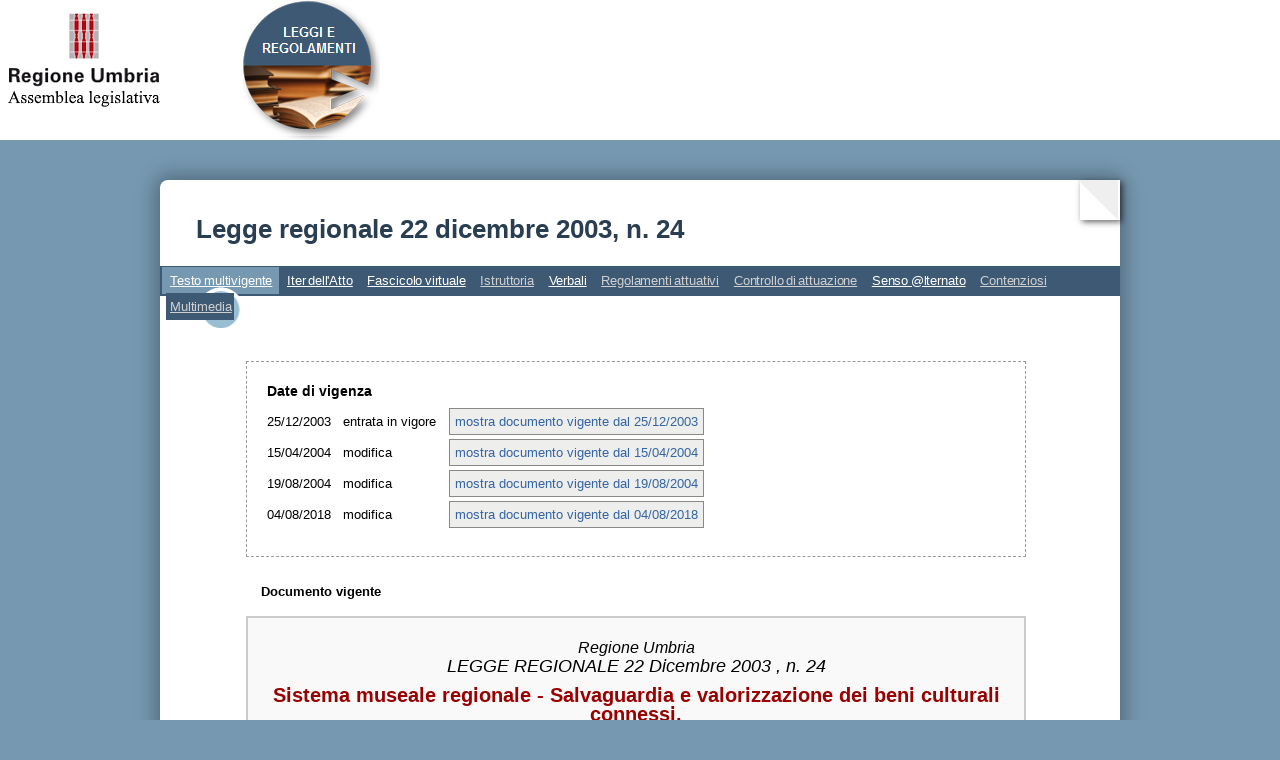

--- FILE ---
content_type: text/html
request_url: https://leggi.alumbria.it/mostra_atto.php?id=9215&v=FI,SA,TE,IS,VE,RA,MM&m=5
body_size: 13134
content:
<!DOCTYPE html PUBLIC "-//W3C//DTD XHTML 1.0 Transitional//EN" "http://www.w3.org/TR/xhtml1/DTD/xhtml1-transitional.dtd">
<html lang="it">
	<head>
		<title>Assemblea legislativa dell'Umbria | Legge regionale 22 dicembre 2003, n. 24</title>
		<link rel="shortcut icon" href="stili/favicon.ico" type="image/x-icon" />
		
		<style type="text/css" media="all">@import url(leggi_ver2.css);</style>
		<link href="stili/testata_ricerca_ver2.css" rel="stylesheet" type="text/css"/>
		<link href="mostra_atto/mostra_atto_ver2.css" rel="stylesheet" type="text/css"/>
		
		<style type="text/css">	
			header {
				margin-bottom:0px;
				background-color:white;
			}
			header div {
				display: flex;
				align-items: flex-start;  /* Allinea in alto */
				width: 100%;
			}

			header a:nth-of-type(1) {
				margin-top: 12px;
				margin-left: 8px;
			}
			header div a:nth-of-type(2) {
				margin-top:0;
				margin-left: 82px;
			}

			header h1 {
				margin-top: 12px;
				margin-bottom: 4px;
				text-align: center;
				padding-top: 6px;
				padding-bottom: 6px;
				background-color:#4D697D;
				color: white;
				color: rgb(42, 62, 81);

			}
			#page h1 {
				color: rgb(42, 62, 81); 
				padding: 24px 36px;
				font-size:26px;
				line-height: 26px;
			}

			h2 {
				margin-top: 8px;
				padding-left: 8px;
				font-size:13pt;
				color: #4D697D;
				
				font: 13px/1.5em Arial, Helvetica,sans-serif !important;
			}	

			#page {
				border-radius: 8px;
				box-shadow: 0 24px 24px rgba(0,0,0,0.2);
				box-shadow: 0 0 20px 5px rgba(0, 0, 0, 0.3);
				background-color: white;	
				font-family: Arial, Helvetica, sans-serif;
				
				position: relative;
				background-color: white;
				padding-top: 12px;
				margin-top: 40px;
			}	
			.curl {
				position: absolute;
				top: 0;
				right: 0;
				width: 0;
				height: 0;
				border-top: 40px solid white;
				border-left: 40px solid transparent;
				box-shadow: 2px 2px 6px rgba(0, 0, 0, 0.6);
			}
			.curl::before {
				content: '';
				position: absolute;
				top: -40px;
				right: 0;
				width: 0;
				height: 0;
				border-top: 40px solid rgba(0, 0, 0, 0.1);
				border-left: 40px solid transparent;
				transform: translateX(-2px);
				opacity: 0.6;
			}

			* {
				font-family: Arial, Helvetica, sans-serif !important;
			}
		</style>	
		
		<script type="text/javascript" src="jquery.js"></script>
		<script type="text/javascript">
		// Inizializzazione
		$(document).ready(function() {
			$("#contenitore div#timeline a").each(function() { 
				if (this.href.indexOf("regolamento") == -1)
					this.href = this.href + '&regolamento=0';
				else
					this.href = this.href.replace(/regolamento=[0-9]/, 'regolamento=0');
			});
			
			for (var i=1;i<=10;i++) {
				$("#pannello_regolamento_" + i + " div#timeline a").each(function() { 
					if (this.href.indexOf("regolamento") == -1)
						this.href = this.href + '&regolamento=' + i;
					else
						this.href = this.href.replace(/regolamento=[0-9]/, 'regolamento=' + i);
				});
			}
			$(".loader").fadeOut("fast");		
		});
		
		function clickedSA() {
			var frm = document.getElementById("formSA");
			var frm2 = document.getElementById("formSA2");
			var radiobtn = frm.tipo_registrazione;

			/*		if (!emailValida(frm.mail.value)) {
				alert("Indirizzo email errato");
			} else */ 
			if (frm.tipo_registrazione == null) {
				frm.submit();
			} else if (radiobtn[0].checked) {
				// frm2.mail.value = frm.mail.value
				frm2.submit();
			} else {
				frm.submit();
			}
		}

		function sumbitMsg(frm) {
			var flag=true;
			if (!emailValida(frm.email.value)) {
				alert("Indirizzo email errato");
				flag = false;
			} else if (frm.osservazioni.value == "") {
				alert("Le 'Osservazioni' non sono state indicate");
				flag = false;
			}
			return flag;
		}
		
		function showRegolamentoAttuativo(n) {
			var obj, i, fade = true;
			for (i=1;i<=10;i++) {
				obj = "#pannello_regolamento_" + i;
				if ($(obj).length > 0) {
					$(obj).hide();
				}
			}
			if (n > 0) {
				if (fade)
					$("#pannello_regolamento_" + n).fadeIn();
				else
					$("#pannello_regolamento_" + n).show();
				/* alert(" now show: #pannello_regolamento_" + n);
				$("#pannello_regolamento_" + n).show();
				alert('shown');
				$("#pannello_regolamento_1").show();
				alert(333);
				*/
			}
			return false;
		}	

		function showContenzioso(n) {
			var obj, i, fade = true;
			for (i=1;i<=10;i++) {
				obj = "#pannello_contenzioso_" + i;
				if ($(obj).length > 0) {
					$(obj).hide();
				}
			}
			if (n > 0) {
				if (fade)
					$("#pannello_contenzioso_" + n).fadeIn();
				else
					$("#pannello_contenzioso_" + n).show();
			}
			return false;
		}	
		
		// Rende true se la email e valida
		function emailValida(email) {
			var filtroMail = /^([a-zA-Z0-9_\.\-])+\@(([a-zA-Z0-9\-]{2,})+\.)+([a-zA-Z0-9]{2,})+$/;
			return filtroMail.test(email);
		}
		</script>
	</head>
	<body class="site">
		<header>
			<div>
	<a href="https://consiglio.regione.umbria.it/"><img title="sito Assemblea legislativa dell'Umbria" alt="link alla home page del sito Assemblea legislativa dell'Umbria" src="immagini/logo_regione.png" alt="Logo Regione Assemblea legislativa"/></a>
	<a href="leggi_01.php"><img src="immagini/palla_leggi_e_regolamenti.png" title="home" alt="Logo della pagina ricerca leggi e regolamenti - link alla home page"/></a>
</div>		</header>
		<div id="page">
			<div class="curl"></div>
						<h1>Legge regionale 22 dicembre 2003, n. 24</h1>
			<div class="menu-content">
				<ul>
				
									<li class="li_active">
						<a href="/mostra_atto.php?id=9215&amp;v=FI,SA,TE,IS,VE,RA,MM&amp;m=5" class="active">Testo multivigente</a>
					</li>
								
									<li class="li_normal">
						<a href="/mostra_atto.php?id=9215&amp;v=FI,SA,TE,IS,VE,RA,MM&amp;m=1" class="normal">Iter dell'Atto</a>
					</li>
				
									<li class="li_normal">
						<a href="/mostra_atto.php?id=9215&amp;v=FI,SA,TE,IS,VE,RA,MM&amp;m=2" class="normal" title="Documenti contenuti nel fascicolo relativo all'Atto">Fascicolo virtuale</a>
					</li>
									<li class="li_normalNoData">
						<a href="/mostra_atto.php?id=9215&amp;v=FI,SA,TE,IS,VE,RA,MM&amp;m=4" class="normalNoData">Istruttoria</a>
					</li>
									<li class="li_normal">
						<a href="/mostra_atto.php?id=9215&amp;v=FI,SA,TE,IS,VE,RA,MM&amp;m=7" class="normal">Verbali</a>
					</li>
									<li class="li_normalNoData">
						<a href="/mostra_atto.php?id=9215&amp;v=FI,SA,TE,IS,VE,RA,MM&amp;m=8" class="normalNoData">Regolamenti attuativi</a>
					</li>
									<li class="li_normalNoData">
						<a href="/mostra_atto.php?id=9215&amp;v=FI,SA,TE,IS,VE,RA,MM&amp;m=10" class="normalNoData">Controllo di attuazione</a>
					</li>
									<li class="li_normal">
						<a href="/mostra_atto.php?id=9215&amp;v=FI,SA,TE,IS,VE,RA,MM&amp;m=6" class="normal">Senso @lternato</a>
					</li>
									<li class="li_normalNoData" title="Contenziosi Stato - Regione Umbria">
						<a href="/mostra_atto.php?id=9215&amp;v=FI,SA,TE,IS,VE,RA,MM&amp;m=11" class="normalNoData">Contenziosi</a>
					</li>
									<li class="li_normalNoData">
						<a href="/mostra_atto.php?id=9215&amp;v=FI,SA,TE,IS,VE,RA,MM&amp;m=9" class="normalNoData">Multimedia</a>
					</li>
								</ul>    
			</div>
			<br/>

			<div style="clear:left; margin-top:46px; margin-right:8px; padding-bottom: 12px">
										<div id="pannello_testo_multivigente">
						<?xml version="1.0"?>
<!DOCTYPE html PUBLIC "-//W3C//DTD XHTML 1.0 Transitional//EN" "http://www.w3.org/TR/xhtml1/DTD/xhtml1-transitional.dtd">
<html xmlns:nir="http://www.normeinrete.it/nir/2.2" xmlns:h="http://www.w3.org/HTML/1998/html4" xmlns:xlink="http://www.w3.org/1999/xlink" lang="it" xml:lang="it">
  <head>
    <title>LEGGE REGIONALE  n.24  del 22 Dicembre 2003 </title>
    <meta http-equiv="Content-Type" content="text/html; charset=utf-8" />
    <style type="text/css">
/*Style CSS Generico*/

div#contenitore {
	margin-left: 5px;
	font-family: Verdana, Arial, Helvetica, sans-serif ;
	/* font-size: 90% ; */
	text-align:center;
	margin: 10px auto;
	width: 780px;
	/* line-height: normal; */
}
#contenitore hr {
	margin:30px 25% 30px 25%;
	text-align:center;
	display:none;
}
#contenitore em {
	font-size: 100%
}

#contenitore h1 {
	font-size: 130%;
}
#contenitore .small {
	font-size: 65% ;
}
#contenitore .intestazione {
	margin: 15px 0;
	text-align: center;
	font-size: large;
	font-style:italic;
	border: 2px solid #ccc;
	padding:10px 10px;
	background-color:#f9f9f9;
}
#contenitore .title {
	margin-top: 10px;
	text-align:center;
	font-size: 90% ;
	text-align: center;
}
#contenitore .titoloDoc {
	margin-top: 10px;
	text-align:center;
	font-size: 110% ;
	font-weight: bold;
	font-style:normal;
	color: #990000;
}	

#contenitore .pubblicazione {
	font-size: 80%;
	font-style:normal;
	margin-top: 14px;	
}

#contenitore .formulainiziale {
	text-align: center;
	font-size: 100%;
	margin-bottom: 30px;
}

#contenitore .preambolo {
	text-align: left;
	font-size: 100%;
}

#contenitore .meta {
	text-align: left;
	font-size: 60%;
	font-weight:bold;
	font-style:normal;
}

#contenitore .articolo { 
	font-size: 100% ; 
	margin-top: 15px; 
	font-weight: bold;
	text-align: center;
}

#contenitore .articolo {
	padding-bottom: 10px;
	border-bottom: 2px solid #ccc;
}
#contenitore .titolo, #contenitore .libro, #contenitore .parte, #contenitore .sezione { 
	font-size: 100% ; 
	font-weight: bold;
	text-align: center;
}	
#contenitore .capo {
	padding-top: 10px;
	text-align: center;
	
}
#contenitore p.rubrica {
	text-align: center;
	margin-top: 0;
	font-style: italic;
	font-weight: lighter;
	font-size: 100%;
}
#contenitore p.decorazione {
	text-align: center;
	margin-top: 0;
	font-weight: lighter;
	font-size: 100%;
}
#contenitore .comma { 
	font-size: 100% ; 
	font-weight: normal;
	margin-top: 5px;
	margin-bottom: 5px;
	text-align: justify;
	text-indent: 1em;
	padding: 3px;
}
#contenitore .el {
	font-size: 100% ; 
	font-weight: normal;
	text-align: justify;
	margin-left: 5px;
	text-indent: 2em;
	margin-top: 2px;
	padding: 3px;
}
#contenitore .en , #contenitore .ep {
	font-size: 100%;
	text-align: justify;
	margin-left: 65px;
	/*text-indent: -10px;*/
	margin-top: 2px;
	font-weight: normal;
	
}
#contenitore b b { font-weight: normal; }
#contenitore .ndr {
	text-decoration: underline;
}
#contenitore a {
	text-align: justify;
}
#contenitore .nota {
	font-size:90%;
	text-align: justify;
	display: inline;
	float: left;
}
#contenitore .formulafinale {
	text-align: justify;
}
#contenitore .dataeluogo {
	margin-top:25px;
	font-style:italic;
	font-weight:bold;
}
#contenitore li {
	padding-right: 40px;
	text-align: left;
}
#contenitore .visto {
	font-size: 80%;
	font-style:italic;
}
#contenitore .firma {
	font-size: 80%;
	font-weight: bold;
}
#contenitore .hidden {
	width:0px;
	height:0px;
	max-width:0px;
	max-height:0px;
	display: inline;
	margin: 0 0 0 0;
	padding: 0 0 0 0;
}
#contenitore p {
	text-align:justify;
}
#contenitore .allineadx, #contenitore p.allineadx {
	width: 100%;
	text-align: right;
	margin-bottom: 20px;
}
#contenitore .allineasx {
	width: 100%;
	text-align: left;
	margin-bottom: 20px;
}
				
div#timeline {
	margin: 5px auto;
	padding: 20px 20px;
	border: dashed 1px #999;

	text-align: left;
}

#timeline p {
margin-right: 4px;
font-size: 11px;
}

ul {
  margin-left: 20px;
  padding-left: 0px;
}

#timeline ul {
display: inline;
}

.choosedata {
	width: 100px;
	padding: 5px 5px;
	background-color: #eeeeec;
	color: #3465a4;
	text-align: center;
	border: solid 1px  #888a85;
	text-decoration: none;
	margin-top: 5px;
	margin-right: 1px;
	margin-bottom: 5px;
	margin-left: 1px;
	list-style-type: none;
}

.choosedata-active {
	width: 100px;
	padding: 5px 5px;
	background-color: #284F94;
	color: #fff;
	text-align: center;
	border: solid 1px  #888a85;
	text-decoration: none;
	margin-top: 5px;
	margin-right: 1px;
	margin-bottom: 5px;
	margin-left: 1px;
	list-style-type: none;
}

.choosedata-active a {
	color: #fff;
}

.choosedata-active a:visited {
	color: #fff;
}

.choosedata a {
	text-decoration: none;
}

.choosedata a:visited {
	color: #284F94;
}
.info_vigenza {
	padding-top: 20px;
	padding-left: 15px;
}
.table-timeline {
	border-spacing: 0 6px;
}

.table-timeline td {
	padding: 0px 12px 6px 0px;
	font-size: 13px;
}
</style>
  </head>
  <body>
    <div id="contenitore">
      <div id="timeline">
        <p style="margin-top:0;margin-bottom:5px;font-size:105%;font-weight:bold">Date di vigenza</p>
        <table class="table-timeline">
          <tr>
            <td>25/12/2003</td>
            <td>entrata in vigore</td>
            <td>
              <a class="choosedata" href="?id=9215&amp;v=FI,SA,TE,IS,VE,RA,MM&amp;m=5&amp;datafine=20031225" title="mostra documento vigente dal 25/12/2003">
											mostra documento vigente dal 25/12/2003</a>
            </td>
          </tr>
          <tr>
            <td>15/04/2004</td>
            <td>modifica</td>
            <td>
              <a class="choosedata" href="?id=9215&amp;v=FI,SA,TE,IS,VE,RA,MM&amp;m=5&amp;datafine=20040415" title="mostra documento vigente dal 15/04/2004">
											mostra documento vigente dal 15/04/2004</a>
            </td>
          </tr>
          <tr>
            <td>19/08/2004</td>
            <td>modifica</td>
            <td>
              <a class="choosedata" href="?id=9215&amp;v=FI,SA,TE,IS,VE,RA,MM&amp;m=5&amp;datafine=20040819" title="mostra documento vigente dal 19/08/2004">
											mostra documento vigente dal 19/08/2004</a>
            </td>
          </tr>
          <tr>
            <td>04/08/2018</td>
            <td>modifica</td>
            <td>
              <a class="choosedata" href="?id=9215&amp;v=FI,SA,TE,IS,VE,RA,MM&amp;m=5&amp;datafine=20180804" title="mostra documento vigente dal 04/08/2018">
											mostra documento vigente dal 04/08/2018</a>
            </td>
          </tr>
        </table>
      </div>
      <div class="info_vigenza">
        <p style="font-weight:bold;">Documento vigente</p>
      </div>
      <a name="" id=""></a>
      <div>
			
			<div class="intestazione">
				<div class="title">Regione Umbria </div>
				<span>LEGGE REGIONALE </span>
				<span>22 Dicembre 2003 </span>
				, n. 
				<span>24 </span>
				<a name="" id=""></a><div class="titoloDoc">Sistema museale regionale - Salvaguardia e valorizzazione dei beni culturali connessi. </div><div class="pubblicazione">Pubblicazione: Bollettino Ufficiale n. 
			S.o. n. 2 al n. 54 del
			24/12/2003</div>
			</div><hr />
			<a name="" id=""></a><div class="formulainiziale">Il Consiglio regionale ha approvato. La Presidente della Giunta regionale promulga la seguente legge:</div><hr />
			<a name="" id=""></a><div><table border="0" cellpadding="0" cellspacing="10" width="100%">
				<a name="tit1" id="tit1"></a><div class="titolo">
					Titolo I 
					<p class="rubrica">Norme generali </p>
					<a name="art1" id="art1"></a><div class="articolo">
						Art. 1 
						<p class="rubrica">Oggetto, principi e finalità. </p>
						<a name="art1-com1" id="art1-com1"></a><p class="comma">
							1. 
							
								La presente legge, ai fini della valorizzazione dei beni culturali e ambientali e della promozione e organizzazione delle connesse attività culturali, disciplina l'esercizio delle funzioni programmatorie e amministrative inerenti i musei, le raccolte e le altre strutture degli enti locali e di interesse locale 
								
		 <span><span style="color:#f00;" title="In vigore&#xA0;dal 25/12/2003&#xA0;al 19/08/2004 (abrogato)">
											[ ... ]	
										<a href="#nh1" name="th1" id="th1"><sup>[3]</sup></a></span></span> 
	
								. 
							
						</p>
						<a name="art1-com1bis" id="art1-com1bis"></a><p class="comma" title="In vigore&#xA0;dal 19/08/2004"><span style="color:#00B200;">
							1-bis.
							
								La presente legge disciplina la fruizione e la valorizzazione dei beni presenti negli istituti e nei luoghi della cultura, così come definiti dall'articolo 101, commi 1 e 2, del 
								<a href="parser_nir.php?urn=urn:nir:stato:decreto.legislativo:2004-01-22;42" target="_blank" title="urn:nir:stato:decreto.legislativo:2004-01-22;42">decreto legislativo 22 gennaio 2004, n. 42</a>
								, dei quali lo Stato abbia trasferito la disponibilità, così come previsto dall'articolo 102, comma 2 e dall' 
								<a href="parser_nir.php?urn=urn:nir:stato:decreto.legislativo:2004;42#art112-com2" target="_blank" title="urn:nir:stato:decreto.legislativo:2004;42#art112-com2">articolo 112, comma 2, del D.Lgs. n. 42/2004</a>
								. 
							
						<a href="#nart1-com1bis" name="tart1-com1bis" id="tart1-com1bis"><sup>[4]</sup></a></span></p>
						<a name="art1-com2" id="art1-com2"></a><p class="comma">
							2. 
							
								Ai fini della presente legge sono equiparabili 
								
		 <span title="In vigore&#xA0;dal 19/08/2004"><span style="color:#00B200;">
									, ai sensi dell' 
									<a href="#art3-com1" title="Destinazione: #art3-com1">articolo 3, comma 1</a>
									, 
								<a href="#nh2" name="th2" id="th2"><sup>[5]</sup></a></span></span> 
	
								ai musei, alle raccolte e alle altre strutture degli enti locali e di interesse locale, i beni mobili e immobili d'interesse culturale, demaniali e di proprietà pubblica e privata, inclusi quelli degli enti ecclesiastici, funzionalmente integrabili nella generale organizzazione del Sistema museale dell'Umbria di cui all' 
								<a href="#art2" title="Destinazione: #art2">articolo 2</a>
								. 
							
						</p>
						<a name="art1-com3" id="art1-com3"></a><p class="comma">
							3. 
							Per le finalità della presente legge la Regione opera congiuntamente agli enti locali e persegue ogni possibile intesa con gli organi centrali e periferici dello Stato, con la Chiesa cattolica e con altri soggetti pubblici e privati, anche mediante accordi di programma e altre forme pattizie. 
						</p>
						<a name="art1-com4" id="art1-com4"></a><p class="comma">
							4. 
							I musei e le altre strutture di conservazione, valorizzazione e fruizione pubblica dei beni culturali sono servizi per la conservazione globale e programmata e per la valorizzazione anche economica di beni di rilievo culturale diffusi sul territorio, quando ne sono titolari gli enti locali, e sono attività con finalità di utilità e solidarietà sociale, se ne sono titolari soggetti privati. 
						</p>
					</div>
					<a name="art2" id="art2"></a><div class="articolo">
						Art. 2 
						<p class="rubrica">Sistema museale dell'Umbria. </p>
						<a name="art2-com1" id="art2-com1"></a><p class="comma">
							1. 
							
								La Regione individua nella organizzazione in sistema dei musei, delle raccolte e delle altre strutture di cui all' 
								<a href="#art1" title="Destinazione: #art1">articolo 1</a>
								, la condizione fondamentale per conseguire le finalità della presente legge. 
							
						</p>
						<a name="art2-com2" id="art2-com2"></a><p class="comma">
							2. 
							Il Sistema museale dell'Umbria è l'organizzazione di rete che concorre, in modo coordinato e di comune intesa tra i soggetti interessati, alla valorizzazione del patrimonio culturale umbro attraverso i musei, le raccolte e le altre strutture. 
						</p>
						<a name="art2-com3" id="art2-com3"></a><p class="comma">
							3. 
							La organizzazione del Sistema museale dell'Umbria risponde ai principi costituzionali di sussidiarietà verticale e orizzontale, differenziazione e adeguatezza e si conforma ai principi dell'Unione europea in materia. 
						</p>
						<a name="art2-com4" id="art2-com4"></a><p class="comma">
							4. 
							
								La partecipazione al Sistema museale dell'Umbria è libera e avviene con le modalità di cui all' 
								<a href="#art3" title="Destinazione: #art3">articolo 3</a>
								. 
							
						</p>
						<a name="art2-com5" id="art2-com5"></a><p class="comma">
							5. 
							È istituito il logo "Sistema museale dell'Umbria", le cui caratteristiche e modalità di utilizzo sono determinate dalla Giunta regionale. Il logo connota i musei d'interesse regionale aderenti al Sistema, dichiarandone il grado di rispondenza ai livelli minimi di dotazioni e prestazioni, come distintamente previsti per i musei, le raccolte e le altre strutture di proprietà pubblica, ecclesiastica e privata. 
						</p>
					</div>
					<a name="art3" id="art3"></a><div class="articolo">
						Art. 3 
						<p class="rubrica">Partecipazione al Sistema museale dell'Umbria. </p>
						<a name="art3-com1" id="art3-com1"></a><p class="comma">
							1. 
							I soggetti pubblici, ecclesiastici e privati titolari di musei, di raccolte e di altre strutture, che intendano aderire al Sistema museale dell'Umbria, presentano apposita istanza. 
						</p>
						<a name="art3-com2" id="art3-com2"></a><p class="comma">
							2. 
							La Giunta regionale delibera sulle istanze di ammissione al Sistema museale dell'Umbria, valutandone preventivamente l'interesse ai fini della fruizione pubblica. 
						</p>
						<a name="art3-com3" id="art3-com3"></a><p class="comma">
							3. 
							
								Per i musei, le raccolte e le altre strutture di soggetti pubblici, l'ammissione prevede un programma per il conseguimento e il mantenimento degli standard di cui all' 
								<a href="#art6-com1" title="Destinazione: #art6-com1">articolo 6, comma 1</a>
								, lettere f), g), h), definito sulla base di un accordo tra i soggetti interessati, ai sensi dell' 
								<a href="parser_nir.php?urn=urn:nir:stato:legge:1990-08-07;241#art11" target="_blank" title="urn:nir:stato:legge:1990-08-07;241#art11">articolo 11 della legge 7 agosto 1990, n. 241 </a>
								. 
							
						</p>
						<a name="art3-com4" id="art3-com4"></a><p class="comma">
							4. 
							Per i musei, le raccolte e le altre strutture di proprietà ecclesiastica e privata, l'ammissione prevede un programma negoziato. 
						</p>
						<a name="art3-com5" id="art3-com5"></a><p class="comma">
							5. 
							La Giunta regionale, qualora accerti la mancata o insufficiente attuazione dei programmi di cui ai commi precedenti, invita il soggetto interessato a mettersi in regola entro un termine prefissato. Ove questi non provveda in tempo utile, la Giunta regionale recede dall'accordo con conseguente esclusione dal Sistema museale dell'Umbria. 
						</p>
					</div>
					<a name="art4-t4" id="art4-t4"></a><div class="articolo"><span style="color:#f00;" title="In vigore&#xA0;dal 25/12/2003&#xA0;al 04/08/2018 (abrogato)">
											[ Art. 4  ]						  		  		
										<a href="#nart4-t4" name="tart4-t4" id="tart4-t4"><sup>[6]</sup></a></span></div>
					<a name="art4" id="art4"></a><div class="articolo" title="In vigore&#xA0;dal 04/08/2018"><span style="color:#00B200;">
						Art. 4
						<p class="rubrica">(Organismo regionale di accreditamento)</p>
						<a name="art4-com1" id="art4-com1"></a><p class="comma">
							1.
							È istituito, presso la struttura regionale competente in materia di musei, l'Organismo regionale di accreditamento al Sistema museale nazionale, di seguito denominato Organismo, di cui al decreto del Ministero dei beni culturali e delle attività culturali e del turismo 21 febbraio 2018 (Adozione dei livelli minimi uniformi di qualità per i musei e i luoghi della cultura di appartenenza pubblica e attivazione del Sistema museale nazionale).
						</p>
						<a name="art4-com2" id="art4-com2"></a><p class="comma">
							2.
							
								All'Organismo compete l'istruttoria delle istanze di accreditamento al Sistema museale nazionale avanzate dai musei e dai luoghi della cultura di appartenenza non statale presenti in Umbria. Ai fini dell'accreditamento, l'istanza deve dare conto del grado di rispondenza del soggetto richiedente agli standard minimi previsti dai livelli uniformi di qualità per i musei, di cui all'allegato al decreto ministeriale 21 febbraio 2018 di cui al 
								<a href="#art4-com1" title="Destinazione: #art4-com1">comma 1</a>
								. L'esito dell'istruttoria è trasmesso al Ministero per i Beni e le Attività Culturali e il Turismo per la verifica e per la convalida da parte della Commissione per il Sistema museale nazionale di cui all'
								<a href="#art3" title="Destinazione: #art3">articolo 3</a>
								del citato de creto ministeriale. 
							
						</p>
						<a name="art4-com3" id="art4-com3"></a><p class="comma">
							3.
							L'Organismo è composto dal dirigente della struttura regionale competente in materia di musei che lo coordina, dal direttore del Polo museale dell'Umbria, da un rappresentante dell'Associazione Nazionale dei Comuni Italiani e da un rappresentante dell'Unione delle Province d'Italia. In relazione a specifiche esigenze, possono essere invitati alle riunioni dell'Organismo rappresentanti di enti e associazioni ed esperti della materia. 
						</p>
						<a name="art4-com4" id="art4-com4"></a><p class="comma">
							4.
							La Giunta regionale, con propria deliberazione, stabilisce l'organizzazione e le modalità di funzionamento dell'Organismo. 
						</p>
						<a name="art4-com5" id="art4-com5"></a><p class="comma">
							5.
							La partecipazione all'Organismo non dà titolo alla corresponsione di compensi, gettoni di presenza, indennità o rimborsi ed altri emolumenti comunque denominati.
						</p>
					<a href="#nart4" name="tart4" id="tart4"><sup>[7]</sup></a></span></div>
					<a name="art5" id="art5"></a><div class="articolo">
						Art. 5 
						<p class="rubrica">Patrimonio ecclesiastico. </p>
						<a name="art5-com1" id="art5-com1"></a><p class="comma">
							1. 
							Ogni misura di salvaguardia, gestione, valorizzazione e promozione di beni culturali inerenti i musei, le raccolte e le altre strutture di proprietà di enti ed istituzioni della Chiesa cattolica, deve essere compatibile con la loro destinazione alla pubblica fruizione e all'uso di culto. 
						</p>
						<a name="art5-com2" id="art5-com2"></a><p class="comma">
							2. 
							
								Per le finalità di cui al 
								<a href="#art5-com1" title="Destinazione: #art5-com1">comma 1</a>
								e con particolare riguardo ai profili professionali degli addetti ai musei, alla produzione di pubblicazioni e di altro materiale di informazione del pubblico, alle attività e ai servizi di carattere didattico, la Giunta regionale e la Conferenza episcopale umbra concordano le modalità per la consultazione permanente, tenuto conto della peculiarità della rete dei musei ecclesiastici. 
							
						</p>
					</div>
				</div>
				<a name="tit2" id="tit2"></a><div class="titolo">
					Titolo II 
					<p class="rubrica">Funzioni </p>
				</div>
				<a name="art6" id="art6"></a><div class="articolo">
					Art. 6 
					<p class="rubrica">Funzioni della Regione. </p>
					<a name="art6-com1" id="art6-com1"></a><p class="comma">
						1. 
						La Regione esercita le seguenti funzioni: 
						<a name="art6-com1-leta" id="art6-com1-leta"></a><p class="el">
							<em>a) </em>
							
								valorizzazione dei beni culturali e ambientali, 
								
		 <span title="In vigore&#xA0;dal 19/08/2004"><span style="color:#00B200;">
									di cui all' 
									<a href="#art1-com1" title="Destinazione: #art1-com1">articolo 1, comma 1</a>
									, 
								<a href="#nh3" name="th3" id="th3"><sup>[8]</sup></a></span></span> 
	
								promozione e organizzazione di attività culturali ai sensi dell' 
								<a href="parser_nir.php?urn=urn:nir:stato:costituzione:1947-12-27#art117" target="_blank" title="urn:nir:stato:costituzione:1947-12-27#art117">articolo 117 della Costituzione </a>
								; 
							
						</p>
						<a name="art6-com1-letb" id="art6-com1-letb"></a><p class="el">
							<em>b) </em>
							
								concorso con lo Stato, mediante forme di intesa e coordinamento, nella materia della tutela dei beni culturali 
								
		 <span title="In vigore&#xA0;dal 19/08/2004"><span style="color:#00B200;">,<a href="#nh4" name="th4" id="th4"><sup>[9]</sup></a></span></span> 
	
								ai sensi dell' 
								<a href="parser_nir.php?urn=urn:nir:stato:costituzione:1947-12-27#art118-com3" target="_blank" title="urn:nir:stato:costituzione:1947-12-27#art118-com3">articolo 118, terzo comma, della Costituzione</a>
								; 
							
						</p>
						<a name="art6-com1-letc" id="art6-com1-letc"></a><p class="el">
							<em>c) </em>
							censimento, inventariazione, catalogazione, documentazione dei beni culturali e sviluppo delle relative banche dati regionali, anche di intesa e in concorso con gli enti locali e i soggetti titolari di musei, di raccolte e di altre strutture di proprietà ecclesiastica e privata, secondo le metodologie definite in cooperazione con lo Stato ed eventualmente con le altre regioni; 
						</p>
						<a name="art6-com1-letd-t3" id="art6-com1-letd-t3"></a><p class="el"><span style="color:#f00;" title="In vigore&#xA0;dal 25/12/2003&#xA0;al 19/08/2004 (abrogato)">
											[ d)  ]						  		  		
										<a href="#nart6-com1-letd-t3" name="tart6-com1-letd-t3" id="tart6-com1-letd-t3"><sup>[10]</sup></a></span></p>
						<a name="art6-com1-lete" id="art6-com1-lete"></a><p class="el">
							<em>e) </em>
							cooperazione nelle forme e nei modi stabiliti dalla legge dello Stato in ordine alla tutela, con il Ministero per i beni e le attività culturali e i titolari dei beni mobili di proprietà degli enti locali e di interesse locale, o comunque inclusi nei musei, nelle raccolte e nelle altre strutture degli enti locali e di interesse locale, sottoposti a vincolo di tutela o destinatari di appositi contributi finanziari della Regione; 
						</p>
						<a name="art6-com1-letf" id="art6-com1-letf"></a><p class="el">
							<em>f) </em>
							
								determinazione, in armonia con le disposizioni del decreto 
								
		 <span><span style="color:#f00;" title="In vigore&#xA0;dal 25/12/2003&#xA0;al 19/08/2004 (abrogato)">
											[ ... ]	
										<a href="#nh5" name="th5" id="th5"><sup>[11]</sup></a></span></span> 
	
								
		 <span title="In vigore&#xA0;dal 19/08/2004"><span style="color:#00B200;">del Ministro per i beni e le attività culturali 10 maggio 2001, di seguito denominato D.M. 10 maggio 2001<a href="#nh6" name="th6" id="th6"><sup>[12]</sup></a></span></span> 
	
								e con il Piano regionale di cui all' 
								<a href="#art8" title="Destinazione: #art8">articolo 8</a>
								, dei contenuti fondamentali da recepire negli statuti e regolamenti dei musei pubblici del Sistema museale dell'Umbria; 
							
						</p>
						<a name="art6-com1-letg" id="art6-com1-letg"></a><p class="el">
							<em>g) </em>
							
								determinazione e verifica degli standard qualitativi e quantitativi da assicurare nell'esercizio delle funzioni di conservazione, valorizzazione, gestione e promozione del patrimonio culturale 
								
		 <span><span style="color:#f00;" title="In vigore&#xA0;dal 25/12/2003&#xA0;al 19/08/2004 (abrogato)">
											[ ... ]	
										<a href="#nh7" name="th7" id="th7"><sup>[13]</sup></a></span></span> 
	
								
		 <span title="In vigore&#xA0;dal 19/08/2004"><span style="color:#00B200;">
									costituito dalle raccolte, dalle altre strutture e dai musei di proprietà pubblica, individuati ai sensi dell' 
									<a href="#art1" title="Destinazione: #art1">articolo 1</a>
									, commi 1 e 2, nel rispetto delle disposizioni dettate dalla legislazione statale in materia di tutela e dal D.M. 10 maggio 2001 
								<a href="#nh8" name="th8" id="th8"><sup>[14]</sup></a></span></span> 
	
								; 
							
						</p>
						<a name="art6-com1-leth" id="art6-com1-leth"></a><p class="el">
							<em>h) </em>
							
								determinazione delle linee guida per i profili professionali, i percorsi formativi e le modalità di accreditamento del personale da impiegare nei musei e nelle altre strutture di proprietà pubblica, nell'ambito dei criteri di cui all' 
								<a href="parser_nir.php?urn=urn:nir:stato:decreto.legislativo:1998;112#art149-com4-let4" target="_blank" title="urn:nir:stato:decreto.legislativo:1998;112#art149-com4-let4">articolo 149, comma 4, lettera d), del D.Lgs. n. 112/1998 </a>
								, in armonia con il D.M. 10 maggio 2001 e con il Piano regionale di cui all' 
								<a href="#art8" title="Destinazione: #art8">articolo 8</a>
								. 
							
						</p>
					</p>
					<a name="art6-com2" id="art6-com2"></a><p class="comma">
						2. 
						
							La Regione esercita le funzioni attribuite dal 
							
		 <span><span style="color:#f00;" title="In vigore&#xA0;dal 25/12/2003&#xA0;al 19/08/2004 (abrogato)">
											[ ... ]	
										<a href="#nh9" name="th9" id="th9"><sup>[15]</sup></a></span></span> 
	
							
		 <span title="In vigore&#xA0;dal 19/08/2004"><span style="color:#00B200;">
								<a href="parser_nir.php?urn=urn:nir:stato:decreto.legislativo:2004;42" target="_blank" title="urn:nir:stato:decreto.legislativo:2004;42">D.Lgs. n. 42/2004</a>
							<a href="#nh10" name="th10" id="th10"><sup>[16]</sup></a></span></span> 
	
							, dall' 
							<a href="parser_nir.php?urn=urn:nir:presidente.repubblica:decreto:1977-07-24;616#art47" target="_blank" title="urn:nir:presidente.repubblica:decreto:1977-07-24;616#art47">articolo 47 del decreto del Presidente della Repubblica 24 luglio 1977, n. 616 </a>
							e dal 
							<a href="parser_nir.php?urn=urn:nir:stato:decreto.legislativo:1998;112#tit4-cap5" target="_blank" title="urn:nir:stato:decreto.legislativo:1998;112#tit4-cap5">titolo IV, capo V del D.Lgs. n. 112/1998 </a>
							. 
						
					</p>
				</div>
				<a name="art7" id="art7"></a><div class="articolo">
					Art. 7 
					<p class="rubrica">Funzioni dei Comuni. </p>
					<a name="art7-com1" id="art7-com1"></a><p class="comma">
						1. 
						I comuni esercitano tutte le funzioni amministrative e gestionali non espressamente riservate dalla legge allo Stato, alla Regione o alle Province. 
					</p>
					<a name="art7-com2" id="art7-com2"></a><p class="comma">
						2. 
						
							In applicazione dei principi di cui all' 
							<a href="#art3" title="Destinazione: #art3">articolo 3</a>
							, commi 1, 2 e 5 del 
							<a href="parser_nir.php?urn=urn:nir:stato:decreto.legislativo:1998;112" target="_blank" title="urn:nir:stato:decreto.legislativo:1998;112">D.Lgs. n. 112/1998 </a>
							, i comuni esercitano in particolare le seguenti funzioni: 
						
						<a name="art7-com2-leta" id="art7-com2-leta"></a><p class="el">
							<em>a) </em>
							
								elaborazione e attuazione, per i musei, per le raccolte e per le altre strutture di cui sono titolari, consegnatari o gestori, dei progetti d'intervento per il conseguimento e per il mantenimento di dotazioni e di prestazioni non inferiori ai livelli previsti dal Piano regionale di cui all' 
								<a href="#art8" title="Destinazione: #art8">articolo 8</a>
								, impiegando finanziamenti propri ed eventuali contributi da parte della Regione e di altri soggetti pubblici e privati; 
							
						</p>
						<a name="art7-com2-letb" id="art7-com2-letb"></a><p class="el">
							<em>b) </em>
							
								interventi, ai fini di cui alla 
								<a href="#art7-com2-leta" title="Destinazione: #art7-com2-leta">lettera a)</a>
								, per i musei, per le raccolte e per le altre strutture di proprietà ecclesiastica e privata, su istanza dei soggetti titolari; 
							
						</p>
						<a name="art7-com2-letc" id="art7-com2-letc"></a><p class="el">
							<em>c) </em>
							
								conclusione di accordi con altri soggetti pubblici, ecclesiastici e privati per la gestione dei musei, delle raccolte e delle altre strutture di loro competenza e dei relativi servizi tecnici e culturali, garantendo comunque i livelli minimi di dotazioni e prestazioni previsti dal Piano regionale di cui all' 
								<a href="#art8" title="Destinazione: #art8">articolo 8</a>
								. 
							
						</p>
					</p>
				</div>
				<a name="tit3" id="tit3"></a><div class="titolo">
					Titolo III 
					<p class="rubrica">Programmazione </p>
				</div>
				<a name="art8" id="art8"></a><div class="articolo">
					Art. 8 
					<p class="rubrica">Piano regionale per il Sistema museale dell'Umbria. </p>
					<a name="art8-com1" id="art8-com1"></a><p class="comma">
						1. 
						
							Il Consiglio regionale, in coerenza con gli obiettivi del documento annuale di programmazione - DAP, di cui all' 
							<a href="parser_nir.php?urn=urn:nir:regione.umbria:legge:2000-02-28;13#art14" target="_blank" title="urn:nir:regione.umbria:legge:2000-02-28;13#art14">articolo 14 della legge regionale 28 febbraio 2000, n. 13 </a>
							, approva, su proposta della Giunta regionale, il Piano regionale per il Sistema museale dell'Umbria. 
						
					</p>
					<a name="art8-com2" id="art8-com2"></a><p class="comma">
						2. 
						Il Piano regionale ha durata triennale e può essere aggiornato nel corso del triennio. 
					</p>
					<a name="art8-com3" id="art8-com3"></a><p class="comma">
						3. 
						Il Piano regionale contiene gli obiettivi, le linee strategiche, gli indirizzi e i criteri per lo sviluppo del Sistema museale dell'Umbria ed in particolare: 
						<a name="art8-com3-leta" id="art8-com3-leta"></a><p class="el">
							<em>a) </em>
							i livelli minimi delle dotazioni e delle prestazioni per i musei, per le raccolte e per le altre strutture di proprietà pubblica; 
						</p>
						<a name="art8-com3-letb" id="art8-com3-letb"></a><p class="el">
							<em>b) </em>
							le forme di cooperazione strutturale e funzionale, da attuarsi d'intesa con gli enti locali e con altri soggetti pubblici ecclesiastici e privati aderenti al Sistema museale dell'Umbria, al fine dello sviluppo dello stesso e della attuazione delle previsioni programmatiche; 
						</p>
						<a name="art8-com3-letc" id="art8-com3-letc"></a><p class="el">
							<em>c) </em>
							
								i criteri perla determinazione dei profili professionali, dei percorsi formativi e delle modalità di accreditamento del personale da impiegare nei musei e nelle altre strutture di proprietà pubblica aderenti al Sistema museale dell'Umbria, nell'ambito dei criteri di cui all' 
								<a href="parser_nir.php?urn=urn:nir:stato:decreto.legislativo:1998;112#art149-com4-let4" target="_blank" title="urn:nir:stato:decreto.legislativo:1998;112#art149-com4-let4">articolo 149, comma 4, lettera d) del D.Lgs. n. 112/1998 </a>
								e in armonia con il D.M. 10 maggio 2001; 
							
						</p>
						<a name="art8-com3-letd" id="art8-com3-letd"></a><p class="el">
							<em>d) </em>
							i parametri minimi di economicità da conseguire, anche mediante l'esercizio associato di funzioni, nello svolgimento delle attività inerenti i musei, le raccolte e le altre strutture, ai fini dell'assegnazione in via prioritaria dei contributi; 
						</p>
						<a name="art8-com3-lete" id="art8-com3-lete"></a><p class="el">
							<em>e) </em>
							la indicazione dei servizi di utilità comune da istituire in ambito subregionale, regionale e interregionale; 
						</p>
						<a name="art8-com3-letf" id="art8-com3-letf"></a><p class="el">
							<em>f) </em>
							
								i criteri relativi alla promozione e organizzazione delle attività didattiche, culturali, scientifiche e promozionali da realizzare nell'ambito del Sistema museale dell'Umbria, con indicazione di quelle riservate alla Regione e di quelle da realizzare in collaborazione con i sistemi turistici locali e con l'Agenzia di promozione turistica di cui alla 
								<a href="parser_nir.php?urn=urn:nir:regione.umbria:legge:2001-11-19;29" target="_blank" title="urn:nir:regione.umbria:legge:2001-11-19;29">legge regionale 19 novembre 2001, n. 29 </a>
								, per quanto concerne la promozione a fini turistici; 
							
						</p>
						<a name="art8-com3-letg" id="art8-com3-letg"></a><p class="el">
							<em>g) </em>
							i fabbisogni finanziari e strumentali e le connesse risorse per il conseguimento degli obiettivi della programmazione; 
						</p>
						<a name="art8-com3-leth" id="art8-com3-leth"></a><p class="el">
							<em>h) </em>
							
								i criteri per l'assegnazione dei contributi regionali previsti dall' 
								<a href="#art12" title="Destinazione: #art12">articolo 12</a>
								; 
							
						</p>
						<a name="art8-com3-leti" id="art8-com3-leti"></a><p class="el">
							<em>i) </em>
							le forme di sostegno per i musei, le raccolte e le altre strutture di proprietà pubblica, ecclesiastica e privata non aderenti al Sistema museale dell'Umbria. 
						</p>
					</p>
					<a name="art8-com4" id="art8-com4"></a><p class="comma">
						4. 
						Il Piano regionale per il Sistema museale dell'Umbria è attuato tramite programmi annuali approvati dalla Giunta regionale. 
					</p>
				</div>
				<a name="art9" id="art9"></a><div class="articolo">
					Art. 9 
					<p class="rubrica">Attivazione del Sistema museale dell'Umbria. </p>
					<a name="art9-com1" id="art9-com1"></a><p class="comma">
						1. 
						
							Ai sensi dell' 
							<a href="parser_nir.php?urn=urn:nir:regione.umbria:legge:2000;13#art13-com1" target="_blank" title="urn:nir:regione.umbria:legge:2000;13#art13-com1">articolo 13, comma 1 della L.R. n. 13/2000 </a>
							, la Giunta regionale, ai fini dell'attuazione del Piano regionale per il Sistema museale dell'Umbria e dei connessi programmi annuali, utilizza, di norma, gli strumenti della programmazione negoziata. In particolare, ai sensi dell' 
							<a href="#art1-com3" title="Destinazione: #art1-com3">articolo 1, comma 3</a>
							, la Giunta regionale stipula accordi di programma o altri atti negoziali con i soggetti pubblici, ecclesiastici e privati, singoli o associati, titolari di musei, di raccolte e di altre strutture d'interesse regionale nel rispetto della loro autonomia organizzatoria e contrattuale, anche in materia di lavoro. 
						
					</p>
				</div>
				<a name="art10" id="art10"></a><div class="articolo">
					Art. 10 
					<p class="rubrica">Musei e raccolte di proprietà pubblica ecclesiastica e privata non aderenti al Sistema museale dell'Umbria. </p>
					<a name="art10-com1" id="art10-com1"></a><p class="comma">
						1. 
						
							Ai sensi del 
							<a href="#art8-com3-leti" title="Destinazione: #art8-com3-leti">comma 3, lettera i) dell'articolo 8</a>
							, la Regione, avvalendosi delle forme di intervento previste dall' 
							<a href="#art12-com1-leta" title="Destinazione: #art12-com1-leta">articolo 12, comma 1, lettera a)</a>
							limitatamente alla catalogazione e alle lettere f), g), h), sostiene la conservazione delle raccolte e il funzionamento dei musei e delle altre strutture di proprietà pubblica, ecclesiastica e privata non aderenti al Sistema museale dell'Umbria. 
						
					</p>
				</div>
				<a name="art11" id="art11"></a><div class="articolo">
					Art. 11 
					<p class="rubrica">Partecipazione. </p>
					<a name="art11-com1" id="art11-com1"></a><p class="comma">
						1. 
						
							La partecipazione istituzionale e sociale alla elaborazione del Piano regionale di cui all' 
							<a href="#art8" title="Destinazione: #art8">articolo 8</a>
							si svolge ai sensi dell' 
							<a href="parser_nir.php?urn=urn:nir:regione.umbria:legge:2000;13#art5-com2" target="_blank" title="urn:nir:regione.umbria:legge:2000;13#art5-com2">articolo 5, comma 2 della L.R. n. 13/2000 </a>
							, nell'ambito delle azioni strategiche e secondo le modalità previste dagli accordi stipulati con le parti sociali. Al tavolo di concertazione sono invitati a partecipare rappresentanti dei soggetti titolari di musei, di raccolte e di altre strutture di proprietà pubblica, ecclesiastica e privata aderenti al Sistema museale dell'Umbria. 
						
					</p>
					<a name="art11-com2" id="art11-com2"></a><p class="comma">
						2. 
						
							Ai fini della elaborazione dei programmi annuali, la Giunta regionale indice incontri con i soggetti di cui al 
							<a href="#art11-com1" title="Destinazione: #art11-com1">comma 1</a>
							. 
						
					</p>
				</div>
				<a name="tit4" id="tit4"></a><div class="titolo">
					Titolo IV 
					<p class="rubrica">Finanziamento </p>
				</div>
				<a name="art12" id="art12"></a><div class="articolo">
					Art. 12 
					<p class="rubrica">Finanziamenti. </p>
					<a name="art12-com1" id="art12-com1"></a><p class="comma">
						1. 
						Per le finalità della presente legge la Regione interviene con finanziamenti propri o derivati dallo Stato o dall'Unione europea, nonché con proventi derivanti da liberalità e da attività, con riferimento alle seguenti finalità: 
						<a name="art12-com1-leta" id="art12-com1-leta"></a><p class="el">
							<em>a) </em>
							interventi diretti della Regione, di cui agli articoli 6 e 8; 
						</p>
						<a name="art12-com1-letb" id="art12-com1-letb"></a><p class="el">
							<em>b) </em>
							consolidamento, bonifica, restauro, ristrutturazione e costruzione delle sedi, impiantistica e allestimenti; 
						</p>
						<a name="art12-com1-letc" id="art12-com1-letc"></a><p class="el">
							<em>c) </em>
							restauro di oggetti mobili; 
						</p>
						<a name="art12-com1-letd" id="art12-com1-letd"></a><p class="el">
							<em>d) </em>
							acquisizione al patrimonio pubblico di beni culturali; 
						</p>
						<a name="art12-com1-lete" id="art12-com1-lete"></a><p class="el">
							<em>e) </em>
							gestione ordinaria dei servizi; 
						</p>
						<a name="art12-com1-letf" id="art12-com1-letf"></a><p class="el">
							<em>f) </em>
							attività culturali, didattiche e promozionali; 
						</p>
						<a name="art12-com1-letg" id="art12-com1-letg"></a><p class="el">
							<em>g) </em>
							produzione di pubblicazioni e di altri materiali; 
						</p>
						<a name="art12-com1-leth" id="art12-com1-leth"></a><p class="el">
							<em>h) </em>
							
								attività di promozione a fini turistici 
								
		 <span><span style="color:#f00;" title="In vigore&#xA0;dal 25/12/2003&#xA0;al 04/08/2018 (abrogato)">
											[ ... ]	
										<a href="#nh11" name="th11" id="th11"><sup>[17]</sup></a></span></span> 
	
								
		 <span title="In vigore&#xA0;dal 04/08/2018"><span style="color:#00B200;">.<a href="#nh12" name="th12" id="th12"><sup>[18]</sup></a></span></span> 
	
							
						</p>
						<a name="art12-com1-leti-t4" id="art12-com1-leti-t4"></a><p class="el"><span style="color:#f00;" title="In vigore&#xA0;dal 25/12/2003&#xA0;al 04/08/2018 (abrogato)">
											[ i)  ]						  		  		
										<a href="#nart12-com1-leti-t4" name="tart12-com1-leti-t4" id="tart12-com1-leti-t4"><sup>[19]</sup></a></span></p>
					</p>
					<a name="art12-com2" id="art12-com2"></a><p class="comma">
						2. 
						
							I finanziamenti di cui al 
							<a href="#art12-com1" title="Destinazione: #art12-com1">comma 1</a>
							sono destinati ad utilità dei musei, delle raccolte e delle altre strutture di proprietà pubblica, ecclesiastica e privata aderenti al Sistema museale dell'Umbria. 
						
					</p>
					<a name="art12-com3" id="art12-com3"></a><p class="comma">
						3. 
						
							I finanziamenti a sostegno dei musei, delle raccolte e delle altre strutture di proprietà pubblica, ecclesiastica e privata non aderenti al Sistema museale dell'Umbria, sono assegnati ai sensi dell' 
							<a href="#art10" title="Destinazione: #art10">articolo 10</a>
							. 
						
					</p>
				</div>
				<a name="art13" id="art13"></a><div class="articolo">
					Art. 13 
					<p class="rubrica">Norma finanziaria. </p>
					<a name="art13-com1" id="art13-com1"></a><p class="comma">
						1. 
						
							Per il finanziamento degli interventi previsti dall' 
							<a href="#art12-com1" title="Destinazione: #art12-com1">articolo 12, comma 1</a>
							, lettere 
							
		 <span><span style="color:#f00;" title="In vigore&#xA0;dal 25/12/2003&#xA0;al 15/04/2004 (abrogato)">
											[ ... ]	
										<a href="#nh13" name="th13" id="th13"><sup>[20]</sup></a></span></span> 
	
							, b), c), d), 
							
		 <span><span style="color:#f00;" title="In vigore&#xA0;dal 25/12/2003&#xA0;al 15/04/2004 (abrogato)">
											[ ... ]	
										<a href="#nh14" name="th14" id="th14"><sup>[21]</sup></a></span></span> 
	
							, della presente legge è autorizzata per l'anno 2003 la spesa di 1.135.000,00 euro da iscrivere nella unità previsionale di base 10.2.005 del bilancio regionale, parte spesa, denominata "Investimenti per il Sistema museale regionale". 
						
					</p>
					<a name="art13-com2" id="art13-com2"></a><p class="comma">
						2. 
						
							Al finanziamento dell'onere di cui al 
							<a href="#art13-com1" title="Destinazione: #art13-com1">comma 1</a>
							si fa fronte con l'apposito stanziamento esistente nella unità previsionale di base 16.2.001 del bilancio di previsione 2002 denominata "Fondi speciali per spese di investimento" in corrispondenza del punto 2, lettera A), della tabella B) della 
							<a href="parser_nir.php?urn=urn:nir:regione.umbria:legge:2002-04-22;5" target="_blank" title="urn:nir:regione.umbria:legge:2002-04-22;5">legge regionale 22 aprile 2002, n. 5 </a>
							. 
						
					</p>
					<a name="art13-com3" id="art13-com3"></a><p class="comma">
						3. 
						
							La disponibilità relativa all'anno 2002 di cui al precedente 
							<a href="#art13-com2" title="Destinazione: #art13-com2">comma 2</a>
							è iscritta nella competenza dell'anno 2003 in attuazione dell' 
							<a href="parser_nir.php?urn=urn:nir:regione.umbria:legge:2000;13#art29-com4" target="_blank" title="urn:nir:regione.umbria:legge:2000;13#art29-com4">articolo 29, comma 4, della L.R. n. 13/2000 </a>
							. 
						
					</p>
					<a name="art13-com4-t2" id="art13-com4-t2"></a><p class="comma"><span style="color:#f00;" title="In vigore&#xA0;dal 25/12/2003&#xA0;al 15/04/2004 (abrogato)">
											[ 4.  ]						  		  		
										<a href="#nart13-com4-t2" name="tart13-com4-t2" id="tart13-com4-t2"><sup>[22]</sup></a></span></p>
					<a name="art13-com4" id="art13-com4"></a><p class="comma" title="In vigore&#xA0;dal 15/04/2004"><span style="color:#00B200;">
						4.
						
							Al finanziamento degli interventi di cui all' 
							<a href="#art12-com1" title="Destinazione: #art12-com1">articolo 12, comma 1</a>
							, lettere a), e), f), g), h) ed i), si fa fronte con le risorse stanziate dalla legge finanziaria regionale 2003 con imputazione alla unità previsionale di base 10.1.007 del bilancio regionale, parte spesa, denominata "Interventi a favore del Sistema museale regionale. 
						
					<a href="#nart13-com4" name="tart13-com4" id="tart13-com4"><sup>[23]</sup></a></span></p>
					<a name="art13-com5" id="art13-com5"></a><p class="comma">
						5. 
						Per gli anni 2004 e successivi l'entità della spesa per il finanziamento degli interventi di cui ai precedenti commi 1 e 4 è determinata annualmente con la legge finanziaria regionale, ai sensi dell'articolo 27, comma 3, lettera c), della vigente legge regionale di contabilità. 
					</p>
					<a name="art13-com6" id="art13-com6"></a><p class="comma">
						6. 
						I proventi derivanti da liberalità e da attività sono introitati nel bilancio regionale nell'unità previsionale di base 2.03.001 dell'entrata denominata "Trasferimenti correnti da altri soggetti" per essere allocati nella unità previsionale di spesa 10.1.007 denominata "Interventi a favore del Sistema museale regionale". 
					</p>
					<a name="art13-com7" id="art13-com7"></a><p class="comma">
						7. 
						La Giunta regionale, a norma della vigente legge regionale di contabilità, è autorizzata ad apportare le conseguenti variazioni di cui al presente articolo, sia in termini di competenza che di cassa. 
					</p>
				</div>
				<a name="art14" id="art14"></a><div class="articolo">
					Art. 14 
					<p class="rubrica">Normative regolamentari. </p>
					<a name="art14-com1" id="art14-com1"></a><p class="comma">
						1. 
						
							All'attuazione della presente legge, con particolare riferimento alle disposizioni di cui all' 
							<a href="#art3-com1" title="Destinazione: #art3-com1">articolo 3, comma 1</a>
							, all' 
							<a href="#art6-com1" title="Destinazione: #art6-com1">articolo 6, comma 1</a>
							, lettere f) e h), alla disciplina delle modalità per l'erogazione dei contributi, per l'utilizzazione del logo di cui all' 
							<a href="#art2-com5" title="Destinazione: #art2-com5">articolo 2, comma 5</a>
							, 
							
		 <span><span style="color:#f00;" title="In vigore&#xA0;dal 25/12/2003&#xA0;al 04/08/2018 (abrogato)">
											[ ... ]	
										<a href="#nh15" name="th15" id="th15"><sup>[24]</sup></a></span></span> 
	
							, si provvede con norme regolamentari. 
						
					</p>
				</div>
				<a name="tit5" id="tit5"></a><div class="titolo">
					Titolo V 
					<p class="rubrica">Norme transitorie e finali </p>
				</div>
				<a name="art15" id="art15"></a><div class="articolo">
					Art. 15 
					<p class="rubrica">Abrogazione. </p>
					<a name="art15-com1" id="art15-com1"></a><p class="comma">
						1. 
						
							
								La legge regionale 
								<a href="parser_nir.php?urn=urn:nir:regione.umbria:legge:1990-05-03;35" target="_blank" title="urn:nir:regione.umbria:legge:1990-05-03;35">3 maggio 1990, n. 35 </a>
								, è abrogata 
							
							. 
						
					</p>
				</div>
				<a name="art16" id="art16"></a><div class="articolo">
					Art. 16 
					<p class="rubrica">Norme transitorie e finali. </p>
					<a name="art16-com1" id="art16-com1"></a><p class="comma">
						1. 
						
							I procedimenti amministrativi pendenti alla data di entrata in vigore della presente legge, sono portati a compimento ai sensi della 
							<a href="parser_nir.php?urn=urn:nir:regione.umbria:legge:1990;35" target="_blank" title="urn:nir:regione.umbria:legge:1990;35">L.R. n. 35/1990 </a>
							. 
						
					</p>
					<a name="art16-com2" id="art16-com2"></a><p class="comma">
						2. 
						
							Fino all'approvazione del primo Piano regionale per il Sistema museale dell'Umbria di cui all' 
							<a href="#art8" title="Destinazione: #art8">articolo 8</a>
							, continuano ad applicarsi le disposizioni contenute negli atti di programmazione adottati ai sensi della 
							<a href="parser_nir.php?urn=urn:nir:regione.umbria:legge:1990;35" target="_blank" title="urn:nir:regione.umbria:legge:1990;35">L.R. n. 35/1990 </a>
							. 
						
					</p>
					<a name="art16-com3" id="art16-com3"></a><p class="comma">
						3. 
						
							In fase di prima applicazione, entro tre mesi dalla data di entrata in vigore della presente legge, i titolari di musei, di raccolte e di altre strutture manifestano la propria intenzione di aderire al Sistema museale dell'Umbria. La Giunta regionale si esprime in ordine all'interesse per la fruizione pubblica, riservando l'atto di ammissione al Sistema museale dell'Umbria ai sensi dell' 
							<a href="#art3" title="Destinazione: #art3">articolo 3</a>
							, commi 3 e 4, a seguito dell'approvazione del Piano regionale. 
						
					</p>
				</div>
			</table></div>
			<a name="" id=""></a><div class="formulafinale"><hr />
				La presente legge è dichiarata urgente ed entra in vigore il giorno successivo a quello della sua pubblicazione. 
				<p>La presente legge regionale sarà pubblicata nel Bollettino Ufficiale della Regione. È fatto obbligo a chiunque spetti di osservarla e di farla osservare come legge della Regione dell'Umbria.</p>
			</div>
			<div class="conclusione">
				<p class="dataeluogo">Perugia, 22 dicembre 2003</p>
				<p class="firma">Lorenzetti</p>
			</div>
		</div>
      <div class="allineasx">
        <h1>Note sulla vigenza</h1>
        <p></p>
        <p></p>
        <p><a name="nh1" href="#th1" id="nh1">[3]</a> - 
									Abrogazione
								 da: <a href="parser_nir.php?urn=urn:nir:regione.umbria:legge:2004-07-21;13" target="_blank" title="urn:nir:regione.umbria:legge:2004-07-21;13">Articolo 1 Comma 1 legge Regione Umbria 21 luglio 2004, n. 13</a>. </p>
        <p><a name="nart1-com1bis" href="#tart1-com1bis" id="nart1-com1bis">[4]</a> - 
									Integrazione
   								 da: <a href="parser_nir.php?urn=urn:nir:regione.umbria:legge:2004-07-21;13" target="_blank" title="urn:nir:regione.umbria:legge:2004-07-21;13">Articolo 1 Comma 2 legge Regione Umbria 21 luglio 2004, n. 13</a>. </p>
        <p><a name="nh2" href="#th2" id="nh2">[5]</a> - 
									Integrazione
   								 da: <a href="parser_nir.php?urn=urn:nir:regione.umbria:legge:2004-07-21;13" target="_blank" title="urn:nir:regione.umbria:legge:2004-07-21;13">Articolo 1 Comma 3 legge Regione Umbria 21 luglio 2004, n. 13</a>. </p>
        <p><a name="nart4-t4" href="#tart4-t4" id="nart4-t4">[6]</a> - 
									Sostituzione
		   						 (testo eliminato) da: <a href="parser_nir.php?urn=urn:nir:regione.umbria:legge:2018-08-02;6" target="_blank" title="urn:nir:regione.umbria:legge:2018-08-02;6">Articolo 17 Comma 1 legge Regione Umbria 2 agosto 2018, n. 6</a>. </p>
        <p><a name="nart4" href="#tart4" id="nart4">[7]</a> - 
									Sostituzione
		   						 (testo inserito) da: <a href="parser_nir.php?urn=urn:nir:regione.umbria:legge:2018-08-02;6" target="_blank" title="urn:nir:regione.umbria:legge:2018-08-02;6">Articolo 17 Comma 1 legge Regione Umbria 2 agosto 2018, n. 6</a>. </p>
        <p><a name="nh3" href="#th3" id="nh3">[8]</a> - 
									Integrazione
   								 da: <a href="parser_nir.php?urn=urn:nir:regione.umbria:legge:2004-07-21;13" target="_blank" title="urn:nir:regione.umbria:legge:2004-07-21;13">Articolo 2 Comma 1 legge Regione Umbria 21 luglio 2004, n. 13</a>. </p>
        <p><a name="nh4" href="#th4" id="nh4">[9]</a> - 
									Integrazione
   								 da: <a href="parser_nir.php?urn=urn:nir:regione.umbria:legge:2004-07-21;13" target="_blank" title="urn:nir:regione.umbria:legge:2004-07-21;13">Articolo 2 Comma 2 legge Regione Umbria 21 luglio 2004, n. 13</a>. </p>
        <p><a name="nart6-com1-letd-t3" href="#tart6-com1-letd-t3" id="nart6-com1-letd-t3">[10]</a> - 
									Abrogazione
								 da: <a href="parser_nir.php?urn=urn:nir:regione.umbria:legge:2004-07-21;13" target="_blank" title="urn:nir:regione.umbria:legge:2004-07-21;13">Articolo 2 Comma 3 legge Regione Umbria 21 luglio 2004, n. 13</a>. </p>
        <p><a name="nh5" href="#th5" id="nh5">[11]</a> - 
									Sostituzione
		   						 (testo eliminato) da: <a href="parser_nir.php?urn=urn:nir:regione.umbria:legge:2004-07-21;13" target="_blank" title="urn:nir:regione.umbria:legge:2004-07-21;13">Articolo 2 Comma 4 legge Regione Umbria 21 luglio 2004, n. 13</a>. </p>
        <p><a name="nh6" href="#th6" id="nh6">[12]</a> - 
									Sostituzione
		   						 (testo inserito) da: <a href="parser_nir.php?urn=urn:nir:regione.umbria:legge:2004-07-21;13" target="_blank" title="urn:nir:regione.umbria:legge:2004-07-21;13">Articolo 2 Comma 4 legge Regione Umbria 21 luglio 2004, n. 13</a>. </p>
        <p><a name="nh7" href="#th7" id="nh7">[13]</a> - 
									Sostituzione
		   						 (testo eliminato) da: <a href="parser_nir.php?urn=urn:nir:regione.umbria:legge:2004-07-21;13" target="_blank" title="urn:nir:regione.umbria:legge:2004-07-21;13">Articolo 2 Comma 5 legge Regione Umbria 21 luglio 2004, n. 13</a>. </p>
        <p><a name="nh8" href="#th8" id="nh8">[14]</a> - 
									Sostituzione
		   						 (testo inserito) da: <a href="parser_nir.php?urn=urn:nir:regione.umbria:legge:2004-07-21;13" target="_blank" title="urn:nir:regione.umbria:legge:2004-07-21;13">Articolo 2 Comma 5 legge Regione Umbria 21 luglio 2004, n. 13</a>. </p>
        <p><a name="nh9" href="#th9" id="nh9">[15]</a> - 
									Sostituzione
		   						 (testo eliminato) da: <a href="parser_nir.php?urn=urn:nir:regione.umbria:legge:2004-07-21;13" target="_blank" title="urn:nir:regione.umbria:legge:2004-07-21;13">Articolo 2 Comma 6 legge Regione Umbria 21 luglio 2004, n. 13</a>. </p>
        <p><a name="nh10" href="#th10" id="nh10">[16]</a> - 
									Sostituzione
		   						 (testo inserito) da: <a href="parser_nir.php?urn=urn:nir:regione.umbria:legge:2004-07-21;13" target="_blank" title="urn:nir:regione.umbria:legge:2004-07-21;13">Articolo 2 Comma 6 legge Regione Umbria 21 luglio 2004, n. 13</a>. </p>
        <p><a name="nh11" href="#th11" id="nh11">[17]</a> - 
									Sostituzione
		   						 (testo eliminato) da: <a href="parser_nir.php?urn=urn:nir:regione.umbria:legge:2018-08-02;6" target="_blank" title="urn:nir:regione.umbria:legge:2018-08-02;6">Articolo 17 Comma 2 legge Regione Umbria 2 agosto 2018, n. 6</a>. </p>
        <p><a name="nh12" href="#th12" id="nh12">[18]</a> - 
									Sostituzione
		   						 (testo inserito) da: <a href="parser_nir.php?urn=urn:nir:regione.umbria:legge:2018-08-02;6" target="_blank" title="urn:nir:regione.umbria:legge:2018-08-02;6">Articolo 17 Comma 2 legge Regione Umbria 2 agosto 2018, n. 6</a>. </p>
        <p><a name="nart12-com1-leti-t4" href="#tart12-com1-leti-t4" id="nart12-com1-leti-t4">[19]</a> - 
									Abrogazione
								 da: <a href="parser_nir.php?urn=urn:nir:regione.umbria:legge:2018-08-02;6" target="_blank" title="urn:nir:regione.umbria:legge:2018-08-02;6">Articolo 17 Comma 3 legge Regione Umbria 2 agosto 2018, n. 6</a>. </p>
        <p><a name="nh13" href="#th13" id="nh13">[20]</a> - 
									Abrogazione
								 da: <a href="parser_nir.php?urn=urn:nir:regione.umbria:legge:2004-04-13;3" target="_blank" title="urn:nir:regione.umbria:legge:2004-04-13;3">Articolo 12 Comma 1 legge Regione Umbria 13 aprile 2004, n. 3</a>. </p>
        <p><a name="nh14" href="#th14" id="nh14">[21]</a> - 
									Abrogazione
								 da: <a href="parser_nir.php?urn=urn:nir:regione.umbria:legge:2004-04-13;3" target="_blank" title="urn:nir:regione.umbria:legge:2004-04-13;3">Articolo 12 Comma 1 legge Regione Umbria 13 aprile 2004, n. 3</a>. </p>
        <p><a name="nart13-com4-t2" href="#tart13-com4-t2" id="nart13-com4-t2">[22]</a> - 
									Sostituzione
		   						 (testo eliminato) da: <a href="parser_nir.php?urn=urn:nir:regione.umbria:legge:2004-04-13;3" target="_blank" title="urn:nir:regione.umbria:legge:2004-04-13;3">Articolo 12 Comma 2 legge Regione Umbria 13 aprile 2004, n. 3</a>. </p>
        <p><a name="nart13-com4" href="#tart13-com4" id="nart13-com4">[23]</a> - 
									Sostituzione
		   						 (testo inserito) da: <a href="parser_nir.php?urn=urn:nir:regione.umbria:legge:2004-04-13;3" target="_blank" title="urn:nir:regione.umbria:legge:2004-04-13;3">Articolo 12 Comma 2 legge Regione Umbria 13 aprile 2004, n. 3</a>. </p>
        <p><a name="nh15" href="#th15" id="nh15">[24]</a> - 
									Abrogazione
								 da: <a href="parser_nir.php?urn=urn:nir:regione.umbria:legge:2018-08-02;6" target="_blank" title="urn:nir:regione.umbria:legge:2018-08-02;6">Articolo 17 Comma 4 legge Regione Umbria 2 agosto 2018, n. 6</a>. </p>
      </div>
    </div>
  </body>
</html>
						</div>
									<br />
			</div>

					</div>
		<br>
		<footer class="footer">
			<ul class="lista-footer">
	<li class="list-inline-item"><a href="privacy.php">Privacy</a></li>
	<li class="list-inline-item"><a href="cookies.php">Informativa Cookies</a></li>
	<li class="list-inline-item"><a href="accessibilita.php" rel="nofollow">Dichiarazione di accessibilità</a></li>
	<li class="list-inline-item"><a href="responsabile.php">Responsabile del sito</a></li>
</ul>


		</footer>		
	</body>
</html>


--- FILE ---
content_type: text/css
request_url: https://leggi.alumbria.it/leggi_ver2.css
body_size: 2006
content:
* {
	padding: 0px;
	margin: 0px;
	font-family: "Titillium Web", Geneva, Tahoma, sans-serif;
}

html, body {
    height: 100%;
    margin: 0;
	scrollbar-gutter: stable; /* Riserva spazio per scrollbar orizzontale/verticale */	
}

input, select {
	padding: 3px;
}

.site {
    display: flex;
    flex-direction: column;
}

footer {
    background: rgb(42, 62, 81);
    padding: 20px;
    text-align: center;
	margin-top: auto; /* Assicura footer in fondo */
}

/*
#bodyContent {
    width:100%;
    text-align:left;
    margin:0 auto;
 	background-color: white;
   }

#body  {	
	font-size: 12px;
	background-color: #EFEFEF;
	background-image: url("immagini/body-gray.png");
	background-position: center;
}

#page {
	margin-bottom:0;
	margin-left:auto;
	margin-right:auto;
	margin-top:0;
	text-align:left;

	padding-left:4px;
	padding-right:4px;

	width:954px;

	background-color: white;
}
*/

header {
	margin-bottom:0px;
}
header div {
	display: flex;
	align-items: flex-start;  /* Allinea in alto */
	width: 100%;
}

header div a:nth-of-type(1) {
	margin-top: 12px;
	margin-left: 8px;
}
header div a:nth-of-type(2) {
	margin-top:0;
	margin-left: 82px;
}

header h1 {
	margin-top: 0px;
	text-align: center;
	padding-top: 6px;
	padding-bottom: 6px;
	background-color:#4D697D;
	color: white;
	font-size:16pt;
	/* font-weight:bold; */
}

h2 {
	margin-top: 8px;
	padding-left: 8px;
	font-size:13pt;
	/* font-weight:bold; */
	color: #4D697D;
}

.content {
	padding-top: 12px;
	padding-left:12px;
	padding-bottom: 8px;
	flex: 1;
}

.form_largo .cornice {
	width: 926px;

	color: #4D697D;
	background-color: #A4C5E5;

	margin-top:3px;
	padding-top:6px;
	padding-bottom:14px;
	padding-left: 14px;
	padding-right: 14px;
}

.form_largo .cornice label {
	font-size: 11pt;
	font-weight:bold;
	color: black;
	background-color: #A4C5E5;
	line-height: 22px;
}

.form_largo input[type="submit"] {
	font-family:Verdana,Arial,Helvetica,sans-serif;
	font-size: 11px;
	font-weight:600;
	color:#334551;
	margin:0;
	padding-top:2px;
	padding-bottom:2px;
	padding-left: 14px;
	padding-right: 14px;
}

.form_largo2 .cornice {
	width: 926px;
/*	color: #4D697D;*/
	color: #4D697D;
	background-color: #A4C5E5;
	margin-top:3px;
	padding-top:6px;
	padding-bottom:14px;
	padding-left: 14px;
	padding-right: 14px;
}

.form_largo2 .cornice label {
	font-size: 11pt;
	font-weight:bold;
	color: #4D697D;
	background-color: #25587E;
	line-height: 22px;
}

.form_largo2 input[type="submit"] {
	font-family:Verdana,Arial,Helvetica,sans-serif;
	font-size: 11px;
	font-weight:600;
	color:#334551;
	margin:0;
	padding-top:2px;
	padding-bottom:2px;
	padding-left: 14px;
	padding-right: 14px;


}

.tableAtti {
	/*text-align:center;*/
	margin-left: 8px;
	margin-right: 16px;
	/* width:98%; */
	border-collapse: collapse;

	background-color:#FFFFFF;
	font-family: 'Source Sans Pro', sans-serif;
	/*color:#330066;*/
	/*font-weight:bold;*/
}

.tableAtti th {
	text-align:left;
	white-space:nowrap;
	font-size:13px;
	font-weight:bold;
	color:#330066;

	/*border: 1px solid #CACACA;*/
	border:1px solid #E6EDFF;

	padding-top: 4px;
	padding-right: 2px;
	padding-bottom: 4px;
	padding-left: 4px;

	background-image:url("immagini/barraBluInternet.jpg");
}

.tableAtti tr {
	background-color:#FFFFFF;
	text-align:left;
}

.tableAtti tr:nth-child(even) {
	background-color: #F0F8FF; /* colore per le righe pari */
}

.tableAtti > tbody > tr:hover {
    background-color: #FFFFCC !important;
}

.tableAtti .abrogata {		/* background righe diagonali rossine x record cancellati */
	/* background: repeating-linear-gradient(45deg, #ccc, #ccc 10px, #aaa 10px, #aaa 20px);		altra possibilità con grigi */
	/* background: repeating-linear-gradient(-30deg, #fff, #fff 10px, #fcc 10px, #fcc 20px); */
	
	text-decoration: line-through;
	text-decoration-color: red;
	text-decoration-style: solid;
}

.tableAtti td {
	border: 1px solid #CACACA;
	/*padding-top: 0px;
	padding-right: 2px;
	padding-bottom: 0px;
	padding-left: 2px; */
	padding: 8px 4px 8px 4px;
	vertical-align: top;
	color:#330066;
	font-size:13px;
	line-height:130%;
}

.ricerca{
 text-align:left;
 font-size:20px;
}

.mydiv_left {
  float: left;
  padding: 0% 2% 0% 0%;
  width: 95%;
/*  border:1px solid #900;*/

}
.mydiv_rigth{
  float: left;
  padding: 0% 2% 0% 0%;
  width: 5%;

}

.mydiv {
  padding-top: 2%;
  text-align: center;
  clear: both;
  width: 90%;
}

.navigazione{
 text-align:center;
 font-size:20px;
}
.ac_results {
	padding: 0px;
	border: 1px solid #7FB7FB;
	overflow: hidden;
	background-color: #FFFFFF;
 /* background-color: #AFD2FD;*/
}

.ac_results ul {
	width: 100%;
	list-style-position: outside;
	list-style: none;
	padding: 0;
	margin: 0;
}

.ac_results iframe {
	display:none;/*sorry for IE5*/
	display/**/:block;/*sorry for IE5*/
	position:absolute;
	top:0;
	left:0;
	z-index:-1;
	filter:mask();
	width:3000px;
	height:3000px;

}

.ac_results li {
	margin: 0px;
	padding: 2px 5px;
	cursor: pointer;
	display: block;
	width: 100%;
	font: menu;
	font-size: 14px;
	overflow: hidden;

}

.ac_loading {
	/*background : #AFD2FD url('img/loader.gif') right center no-repeat;*/
	background-color: #FFFFFF;
	color: black;
}

.ac_over {
	background-color: #0000FF;
	color: white ;
}

#bodyContent {
    width:100%;
    text-align:left;
    margin:0 auto;
 	background-color: white;
   }


#colonna1 {
    float:left ;
    width:70%;
    padding:3em 2em;
}

#colonna2 {
    float: right;
    width:23%;
}

.clear{
    clear:both;
    height:0;
     font-size: 1px;
    line-height: 0px;
}

#nav, #nav ul, #nav li{
padding:0;
margin:0;
}

#nav {
	float: left;
}

#nav li {
	display: block;
    padding:5px;
    color: #000000;
  }

#nav li a:hover, #nav li a.active {
color: #fff; }


#nav li a{
	color: #000000;		/*    text-decoration: none; */
}

#nav li a:hover, #nav li a.active {
color: #FF0000; }


#nav li ul {
    display: none; /* used to hide sub-menus */
}

#nav li ul li {
	margin-left: 10px;
 }

.footer .lista-footer {
	list-style: none;
	margin: 0;
	padding: 0;
	display: flex;
	flex-wrap: wrap; /* rende il layout responsive */
	justify-content: center;
	gap: 15px; /* spazio tra i link */
}

.footer .lista-footer li {
	display: inline; /* mantiene i link in riga */
}

.footer .lista-footer a {
	color: white;
	font-size: 0.9rem;
	transition: color 0.3s ease;
}

.footer .lista-footer a:hover, .footer .lista-footer a:focus {
	color: #e6e6e6; /* colore grigino al passaggio del mouse */
}


--- FILE ---
content_type: text/css
request_url: https://leggi.alumbria.it/mostra_atto/mostra_atto_ver2.css
body_size: 1539
content:
n_th
html, body {
    height: 100%;
    margin: 0;
	scrollbar-gutter: stable; /* Riserva spazio per scrollbar orizzontale/verticale */	
}

* html #page {
	height: 100%;	
}

.pannelloMsg {
	font-size: 84%;
	border: 1px solid #B0C4DE;
	padding:25px;
	text-align: center;
	margin: 25px;
	background-color: #f0f0f0;
	vertical-align: middle;
	border-right-style: dotted;
	border-left-style: dotted;
	border-bottom-style: dotted;
	border-top-style: dotted;
	font-weight: bold;
}

/* segue minitab */
.miniflex_container {
	padding-top: 0; /*14px;*/
	padding-bottom: 18px;

	padding-left: 8px;
	padding-right: 8px;

	margin: 0;
}
#miniflex {
	float: left;
	font-size: 14px; /* could be specified at a higher level */
	margin: 0;
	padding: 0 80px 0 10px;
	border-bottom: 1px solid #333;
	overflow:hidden;
}

#miniflex li {
	float: left;
	margin: 0;
	padding: 0;
	display: inline;
	list-style: none;
	white-space: nowrap;
}

#miniflex a:link, #miniflex a:visited {
	float: left;
	font-size: 85%;
	line-height: 20px;
	font-weight: bold;
	margin: 0 9px 0 9px;
	text-decoration: none;
	color: #4f984f;
}

#miniflex a.active:link, #miniflex a.active:visited, #miniflex a:hover {
	border-bottom: 4px solid #333;
	padding-bottom: 0px;
	color: #004f00;
}

#miniflex a.normalNoData:link, #miniflex a.normalNoData:visited {
	color: #999;
}
#miniflex a.normalNoData:hover {
	border-bottom: 4px solid #999;	/* #999 #bdc9af*/
}

#miniflex a.activeNoData:link, #miniflex a.activeNoData:visited {
	color: #999;
	border-bottom: 4px solid #999;
}

#miniflex li {
	font-family:Tahoma;
	padding-left:0;
	vertical-align:top;
	text-align:justify;
}

#box {
	min-height: 100%;
	height: auto !important;
	height: 100%;
}

.php-file-tree {
	font-family:Tahoma;
	font-size: 12px;
	line-height: 1.5;
	margin-top:0;
	margin-left: 0px;
	padding-left:0;
}

.php-file-tree ul {
  margin-left: 24px;
  padding-left: 0px;
}

.php-file-tree li {
	line-height: 1.5;
	text-align:justify;
	font-size:9pt;
	color: black;
}

.php-file-tree .pft-directory-base {
	line-height: 1.5;
	margin-top: 12px;
	margin-left: 8px;
	margin-right: 8px;

	padding-top: 2px;
	padding-bottom: 0px;
	padding-right: 4px;
	padding-left: 4px;

	background-image: url(barra.png);
	background-repeat: repeat-x;
	font-size: 120%;
	color:#003300;
	list-style-type: none;
}

.php-file-tree .pft-directory {
	line-height: 1.5;
	list-style-image: url(directory.png);
}

.php-file-tree .pft-file {
	line-height: 1.5;
	list-style-image: url(item-iter.png);
}

.files_tree {
	margin-top: 20px; 
	margin-left: 40px; 
	margin-right: 20px;
}

.menu-content {
	background-color: #3D5974;
	display: block;
	font-family: Arial, Helvetica, sans-serif;
	font-size: 13px;
	
	font-style: normal;
	font-variant: normal;
	font-weight: normal;
	height: 28px;
	
	margin:0;
	padding: 1px 0 1px 0;
	width: 100%;	
	word-spacing: -0.1em;
	letter-spacing: -0.01em;
}

.menu-content ul {
	border-style: none;
	list-style-image: none;
	list-style-position: outside;
	list-style-type: none;
	margin:0;
	padding: 1px 0  1px 2px;
	text-align: left;
	/* sss width: auto; */
}

.menu-content li {
	display: inline;
	/* sss margin: 0 0 44px 0; */
}

.menu-content li.li_normal, .menu-content li.li_normalNoData, .menu-content li.li_NoData {
	padding: 6px 2px 20px 4px;	
	background-image: none;
}

.menu-content li.li_active, .menu-content li.li_activeNoData  {
	padding: 6px 2px 42px 4px;

	background-color: transparent;
	
	background-image:url(menu_active.png);
	background-position: center 0px;
	background-repeat: repeat-x;
}

.menu-content a {
	background-color: transparent;
	margin:0;
	padding: 6px 2px 6px 4px;
	/* text-decoration: none; */
	white-space: nowrap;
	line-height: 26px;
	color:white;
}

.menu-content a.normal {
	background-color: #3D5974;
	color:white;
}

.menu-content a.NoData, .menu-content a.normalNoData {
	background-color: #3D5974;
	/* color: #A0A0A0; */
	color: #D0D0D0;
}

.menu-content a.active:hover, .menu-content a.activeNoData:hover {
	background-color: transparent;
	padding: 6px 2px 40px 4px;
	line-height: 26px;
}

.menu-content a.NoData:hover, .menu-content a.normalNoData:hover {
	background-color:#486B89;
	padding: 6px 2px 5px 4px;
	line-height: 26px;
}

.menu-content a.normal:hover {
	background-color: #7699B1;
	padding: 6px 2px 6px 4px;
}

.separa_blocchi {
	height:12px; 
	border-bottom:solid; 
	border-bottom-color:#CCF; 
	margin-bottom:15px; 
	padding-bottom:8px;
}

/* added for contenzioso stato-regione umbria */
.dir-folder {
	font-family:Verdana, Arial, Helvetica, sans-serif;
	font-size: 12px;
	line-height: 1.6;
	margin-top:0;
    list-style-image: url(directory.png);
}

.dir-tree {
	font-family:Verdana, Arial, Helvetica, sans-serif;
	font-size: 12px;
	line-height: 1.6;
	margin-top:0;
    list-style-image: url(item.png);
}

.dir-tree-cod {
	font-family:Verdana, Arial, Helvetica, sans-serif;
	font-size: 12px;
	line-height: 1.6;
	margin-top:0;
    list-style-image: url(item_codificato.png);
}
.loader {
	position: fixed;
	left: 0px;
	top: 0px;
	width: 100%;
	height: 100%;
	z-index: 9999;
	background: url(wait-gear.gif) 50% 50% no-repeat rgb(249,249,249);
	opacity: 0.8; filter: alpha(opacity=0.8);
}

.testo_evidenziato {
	font-weight: bold;
	color: crimson;
}

.pagina-di-carta {
	border-radius: 8px;
	box-shadow: 0 24px 24px rgba(0,0,0,0.2);
position: relative;
    background-color: white;
    border-radius: 8px;
   
}